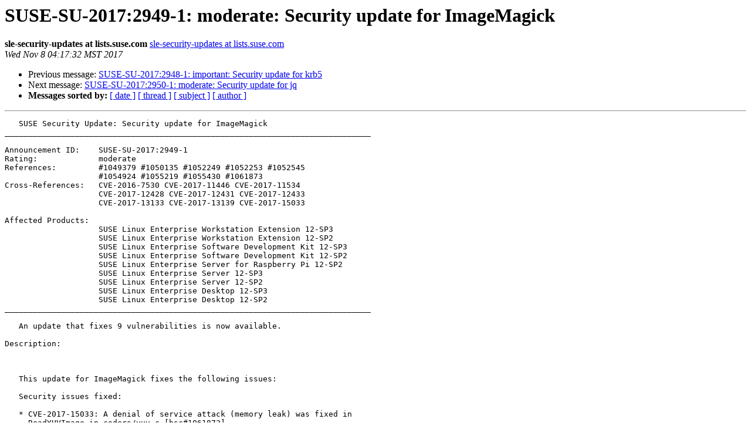

--- FILE ---
content_type: text/html
request_url: https://lists.suse.com/pipermail/sle-security-updates/2017-November/003381.html
body_size: 11940
content:
<!DOCTYPE HTML PUBLIC "-//W3C//DTD HTML 4.01 Transitional//EN">
<HTML>
 <HEAD>
   <TITLE> SUSE-SU-2017:2949-1: moderate: Security update for ImageMagick
   </TITLE>
   <LINK REL="Index" HREF="index.html" >
   <LINK REL="made" HREF="mailto:sle-security-updates%40lists.suse.com?Subject=Re%3A%20SUSE-SU-2017%3A2949-1%3A%20moderate%3A%20Security%20update%20for%20ImageMagick&In-Reply-To=%3C20171108111732.ADEC6FCD2%40maintenance.suse.de%3E">
   <META NAME="robots" CONTENT="index,nofollow">
   <style type="text/css">
       pre {
           white-space: pre-wrap;       /* css-2.1, curent FF, Opera, Safari */
           }
   </style>
   <META http-equiv="Content-Type" content="text/html; charset=us-ascii">
   <LINK REL="Previous"  HREF="003380.html">
   <LINK REL="Next"  HREF="003382.html">
 </HEAD>
 <BODY BGCOLOR="#ffffff">
   <H1>SUSE-SU-2017:2949-1: moderate: Security update for ImageMagick</H1>
    <B>sle-security-updates at lists.suse.com</B> 
    <A HREF="mailto:sle-security-updates%40lists.suse.com?Subject=Re%3A%20SUSE-SU-2017%3A2949-1%3A%20moderate%3A%20Security%20update%20for%20ImageMagick&In-Reply-To=%3C20171108111732.ADEC6FCD2%40maintenance.suse.de%3E"
       TITLE="SUSE-SU-2017:2949-1: moderate: Security update for ImageMagick">sle-security-updates at lists.suse.com
       </A><BR>
    <I>Wed Nov  8 04:17:32 MST 2017</I>
    <P><UL>
        <LI>Previous message: <A HREF="003380.html">SUSE-SU-2017:2948-1: important: Security update for krb5
</A></li>
        <LI>Next message: <A HREF="003382.html">SUSE-SU-2017:2950-1: moderate: Security update for jq
</A></li>
         <LI> <B>Messages sorted by:</B> 
              <a href="date.html#3381">[ date ]</a>
              <a href="thread.html#3381">[ thread ]</a>
              <a href="subject.html#3381">[ subject ]</a>
              <a href="author.html#3381">[ author ]</a>
         </LI>
       </UL>
    <HR>  
<!--beginarticle-->
<PRE>   SUSE Security Update: Security update for ImageMagick
______________________________________________________________________________

Announcement ID:    SUSE-SU-2017:2949-1
Rating:             moderate
References:         #1049379 #1050135 #1052249 #1052253 #1052545 
                    #1054924 #1055219 #1055430 #1061873 
Cross-References:   CVE-2016-7530 CVE-2017-11446 CVE-2017-11534
                    CVE-2017-12428 CVE-2017-12431 CVE-2017-12433
                    CVE-2017-13133 CVE-2017-13139 CVE-2017-15033
                   
Affected Products:
                    SUSE Linux Enterprise Workstation Extension 12-SP3
                    SUSE Linux Enterprise Workstation Extension 12-SP2
                    SUSE Linux Enterprise Software Development Kit 12-SP3
                    SUSE Linux Enterprise Software Development Kit 12-SP2
                    SUSE Linux Enterprise Server for Raspberry Pi 12-SP2
                    SUSE Linux Enterprise Server 12-SP3
                    SUSE Linux Enterprise Server 12-SP2
                    SUSE Linux Enterprise Desktop 12-SP3
                    SUSE Linux Enterprise Desktop 12-SP2
______________________________________________________________________________

   An update that fixes 9 vulnerabilities is now available.

Description:



   This update for ImageMagick fixes the following issues:

   Security issues fixed:

   * CVE-2017-15033: A denial of service attack (memory leak) was fixed in
     ReadYUVImage in coders/yuv.c [bsc#1061873]
   * CVE-2017-11446: An infinite loop in ReadPESImage was fixed. (bsc#1049379)
   * CVE-2017-12433: A memory leak in ReadPESImage in coders/pes.c was fixed.
     (bsc#1052545)
   * CVE-2017-12428: A memory leak in ReadWMFImage in coders/wmf.c was fixed.
     (bsc#1052249)
   * CVE-2017-12431: A use-after-free in ReadWMFImage was fixed. (bsc#1052253)
   * CVE-2017-11534: A memory leak in the lite_font_map() in coders/wmf.c was
     fixed. (bsc#1050135)
   * CVE-2017-13133: A memory exhaustion in load_level function in
     coders/xcf.c was fixed. (bsc#1055219)
   * CVE-2017-13139: A out-of-bounds read in the ReadOneMNGImage was fixed.
     (bsc#1055430)

   This update also reverts an incorrect fix for CVE-2016-7530 [bsc#1054924].


Patch Instructions:

   To install this SUSE Security Update use YaST online_update.
   Alternatively you can run the command listed for your product:

   - SUSE Linux Enterprise Workstation Extension 12-SP3:

      zypper in -t patch SUSE-SLE-WE-12-SP3-2017-1828=1

   - SUSE Linux Enterprise Workstation Extension 12-SP2:

      zypper in -t patch SUSE-SLE-WE-12-SP2-2017-1828=1

   - SUSE Linux Enterprise Software Development Kit 12-SP3:

      zypper in -t patch SUSE-SLE-SDK-12-SP3-2017-1828=1

   - SUSE Linux Enterprise Software Development Kit 12-SP2:

      zypper in -t patch SUSE-SLE-SDK-12-SP2-2017-1828=1

   - SUSE Linux Enterprise Server for Raspberry Pi 12-SP2:

      zypper in -t patch SUSE-SLE-RPI-12-SP2-2017-1828=1

   - SUSE Linux Enterprise Server 12-SP3:

      zypper in -t patch SUSE-SLE-SERVER-12-SP3-2017-1828=1

   - SUSE Linux Enterprise Server 12-SP2:

      zypper in -t patch SUSE-SLE-SERVER-12-SP2-2017-1828=1

   - SUSE Linux Enterprise Desktop 12-SP3:

      zypper in -t patch SUSE-SLE-DESKTOP-12-SP3-2017-1828=1

   - SUSE Linux Enterprise Desktop 12-SP2:

      zypper in -t patch SUSE-SLE-DESKTOP-12-SP2-2017-1828=1

   To bring your system up-to-date, use &quot;zypper patch&quot;.


Package List:

   - SUSE Linux Enterprise Workstation Extension 12-SP3 (x86_64):

      ImageMagick-6.8.8.1-71.12.1
      ImageMagick-debuginfo-6.8.8.1-71.12.1
      ImageMagick-debugsource-6.8.8.1-71.12.1
      libMagick++-6_Q16-3-6.8.8.1-71.12.1
      libMagick++-6_Q16-3-debuginfo-6.8.8.1-71.12.1
      libMagickCore-6_Q16-1-32bit-6.8.8.1-71.12.1
      libMagickCore-6_Q16-1-debuginfo-32bit-6.8.8.1-71.12.1

   - SUSE Linux Enterprise Workstation Extension 12-SP2 (x86_64):

      ImageMagick-6.8.8.1-71.12.1
      ImageMagick-debuginfo-6.8.8.1-71.12.1
      ImageMagick-debugsource-6.8.8.1-71.12.1
      libMagick++-6_Q16-3-6.8.8.1-71.12.1
      libMagick++-6_Q16-3-debuginfo-6.8.8.1-71.12.1
      libMagickCore-6_Q16-1-32bit-6.8.8.1-71.12.1
      libMagickCore-6_Q16-1-debuginfo-32bit-6.8.8.1-71.12.1

   - SUSE Linux Enterprise Software Development Kit 12-SP3 (aarch64 ppc64le s390x x86_64):

      ImageMagick-6.8.8.1-71.12.1
      ImageMagick-debuginfo-6.8.8.1-71.12.1
      ImageMagick-debugsource-6.8.8.1-71.12.1
      ImageMagick-devel-6.8.8.1-71.12.1
      libMagick++-6_Q16-3-6.8.8.1-71.12.1
      libMagick++-6_Q16-3-debuginfo-6.8.8.1-71.12.1
      libMagick++-devel-6.8.8.1-71.12.1
      perl-PerlMagick-6.8.8.1-71.12.1
      perl-PerlMagick-debuginfo-6.8.8.1-71.12.1

   - SUSE Linux Enterprise Software Development Kit 12-SP2 (aarch64 ppc64le s390x x86_64):

      ImageMagick-6.8.8.1-71.12.1
      ImageMagick-debuginfo-6.8.8.1-71.12.1
      ImageMagick-debugsource-6.8.8.1-71.12.1
      ImageMagick-devel-6.8.8.1-71.12.1
      libMagick++-6_Q16-3-6.8.8.1-71.12.1
      libMagick++-6_Q16-3-debuginfo-6.8.8.1-71.12.1
      libMagick++-devel-6.8.8.1-71.12.1
      perl-PerlMagick-6.8.8.1-71.12.1
      perl-PerlMagick-debuginfo-6.8.8.1-71.12.1

   - SUSE Linux Enterprise Server for Raspberry Pi 12-SP2 (aarch64):

      ImageMagick-debuginfo-6.8.8.1-71.12.1
      ImageMagick-debugsource-6.8.8.1-71.12.1
      libMagickCore-6_Q16-1-6.8.8.1-71.12.1
      libMagickCore-6_Q16-1-debuginfo-6.8.8.1-71.12.1
      libMagickWand-6_Q16-1-6.8.8.1-71.12.1
      libMagickWand-6_Q16-1-debuginfo-6.8.8.1-71.12.1

   - SUSE Linux Enterprise Server 12-SP3 (aarch64 ppc64le s390x x86_64):

      ImageMagick-debuginfo-6.8.8.1-71.12.1
      ImageMagick-debugsource-6.8.8.1-71.12.1
      libMagickCore-6_Q16-1-6.8.8.1-71.12.1
      libMagickCore-6_Q16-1-debuginfo-6.8.8.1-71.12.1
      libMagickWand-6_Q16-1-6.8.8.1-71.12.1
      libMagickWand-6_Q16-1-debuginfo-6.8.8.1-71.12.1

   - SUSE Linux Enterprise Server 12-SP2 (aarch64 ppc64le s390x x86_64):

      ImageMagick-debuginfo-6.8.8.1-71.12.1
      ImageMagick-debugsource-6.8.8.1-71.12.1
      libMagickCore-6_Q16-1-6.8.8.1-71.12.1
      libMagickCore-6_Q16-1-debuginfo-6.8.8.1-71.12.1
      libMagickWand-6_Q16-1-6.8.8.1-71.12.1
      libMagickWand-6_Q16-1-debuginfo-6.8.8.1-71.12.1

   - SUSE Linux Enterprise Desktop 12-SP3 (x86_64):

      ImageMagick-6.8.8.1-71.12.1
      ImageMagick-debuginfo-6.8.8.1-71.12.1
      ImageMagick-debugsource-6.8.8.1-71.12.1
      libMagick++-6_Q16-3-6.8.8.1-71.12.1
      libMagick++-6_Q16-3-debuginfo-6.8.8.1-71.12.1
      libMagickCore-6_Q16-1-32bit-6.8.8.1-71.12.1
      libMagickCore-6_Q16-1-6.8.8.1-71.12.1
      libMagickCore-6_Q16-1-debuginfo-32bit-6.8.8.1-71.12.1
      libMagickCore-6_Q16-1-debuginfo-6.8.8.1-71.12.1
      libMagickWand-6_Q16-1-6.8.8.1-71.12.1
      libMagickWand-6_Q16-1-debuginfo-6.8.8.1-71.12.1

   - SUSE Linux Enterprise Desktop 12-SP2 (x86_64):

      ImageMagick-6.8.8.1-71.12.1
      ImageMagick-debuginfo-6.8.8.1-71.12.1
      ImageMagick-debugsource-6.8.8.1-71.12.1
      libMagick++-6_Q16-3-6.8.8.1-71.12.1
      libMagick++-6_Q16-3-debuginfo-6.8.8.1-71.12.1
      libMagickCore-6_Q16-1-32bit-6.8.8.1-71.12.1
      libMagickCore-6_Q16-1-6.8.8.1-71.12.1
      libMagickCore-6_Q16-1-debuginfo-32bit-6.8.8.1-71.12.1
      libMagickCore-6_Q16-1-debuginfo-6.8.8.1-71.12.1
      libMagickWand-6_Q16-1-6.8.8.1-71.12.1
      libMagickWand-6_Q16-1-debuginfo-6.8.8.1-71.12.1


References:

   <A HREF="https://www.suse.com/security/cve/CVE-2016-7530.html">https://www.suse.com/security/cve/CVE-2016-7530.html</A>
   <A HREF="https://www.suse.com/security/cve/CVE-2017-11446.html">https://www.suse.com/security/cve/CVE-2017-11446.html</A>
   <A HREF="https://www.suse.com/security/cve/CVE-2017-11534.html">https://www.suse.com/security/cve/CVE-2017-11534.html</A>
   <A HREF="https://www.suse.com/security/cve/CVE-2017-12428.html">https://www.suse.com/security/cve/CVE-2017-12428.html</A>
   <A HREF="https://www.suse.com/security/cve/CVE-2017-12431.html">https://www.suse.com/security/cve/CVE-2017-12431.html</A>
   <A HREF="https://www.suse.com/security/cve/CVE-2017-12433.html">https://www.suse.com/security/cve/CVE-2017-12433.html</A>
   <A HREF="https://www.suse.com/security/cve/CVE-2017-13133.html">https://www.suse.com/security/cve/CVE-2017-13133.html</A>
   <A HREF="https://www.suse.com/security/cve/CVE-2017-13139.html">https://www.suse.com/security/cve/CVE-2017-13139.html</A>
   <A HREF="https://www.suse.com/security/cve/CVE-2017-15033.html">https://www.suse.com/security/cve/CVE-2017-15033.html</A>
   <A HREF="https://bugzilla.suse.com/1049379">https://bugzilla.suse.com/1049379</A>
   <A HREF="https://bugzilla.suse.com/1050135">https://bugzilla.suse.com/1050135</A>
   <A HREF="https://bugzilla.suse.com/1052249">https://bugzilla.suse.com/1052249</A>
   <A HREF="https://bugzilla.suse.com/1052253">https://bugzilla.suse.com/1052253</A>
   <A HREF="https://bugzilla.suse.com/1052545">https://bugzilla.suse.com/1052545</A>
   <A HREF="https://bugzilla.suse.com/1054924">https://bugzilla.suse.com/1054924</A>
   <A HREF="https://bugzilla.suse.com/1055219">https://bugzilla.suse.com/1055219</A>
   <A HREF="https://bugzilla.suse.com/1055430">https://bugzilla.suse.com/1055430</A>
   <A HREF="https://bugzilla.suse.com/1061873">https://bugzilla.suse.com/1061873</A>

</PRE>


<!--endarticle-->
    <HR>
    <P><UL>
        <!--threads-->
	<LI>Previous message: <A HREF="003380.html">SUSE-SU-2017:2948-1: important: Security update for krb5
</A></li>
	<LI>Next message: <A HREF="003382.html">SUSE-SU-2017:2950-1: moderate: Security update for jq
</A></li>
         <LI> <B>Messages sorted by:</B> 
              <a href="date.html#3381">[ date ]</a>
              <a href="thread.html#3381">[ thread ]</a>
              <a href="subject.html#3381">[ subject ]</a>
              <a href="author.html#3381">[ author ]</a>
         </LI>
       </UL>

<hr>
<a href="http://lists.suse.com/mailman/listinfo/sle-security-updates">More information about the sle-security-updates
mailing list</a><br>
</body></html>
